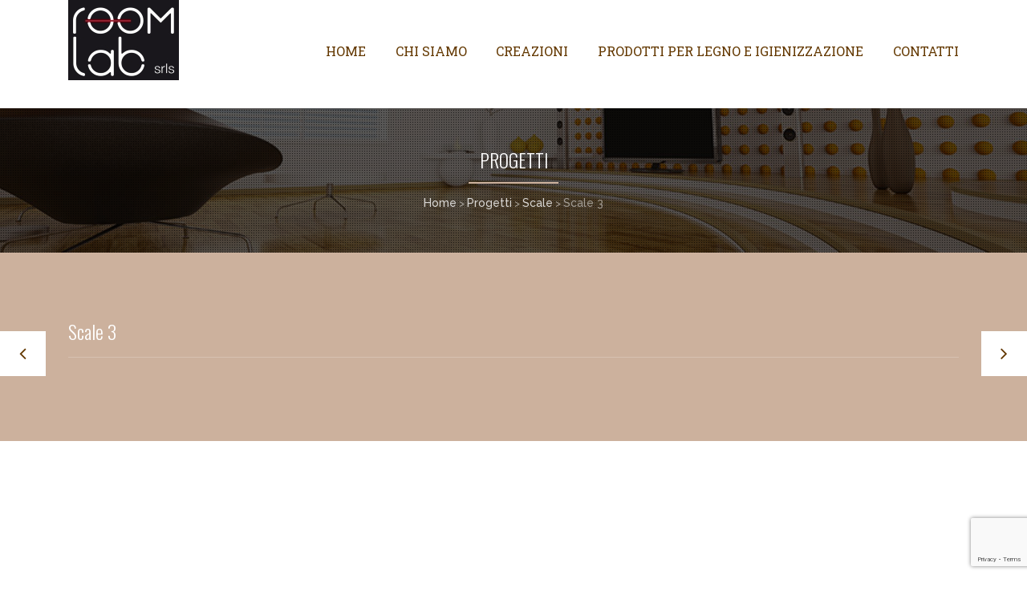

--- FILE ---
content_type: text/html; charset=utf-8
request_url: https://www.google.com/recaptcha/api2/anchor?ar=1&k=6LcD44oUAAAAAEEi4ItGJv_7sag1pn-cwRjf1rdC&co=aHR0cHM6Ly93d3cucm9vbWxhYi5pdDo0NDM.&hl=en&v=PoyoqOPhxBO7pBk68S4YbpHZ&size=invisible&anchor-ms=20000&execute-ms=30000&cb=vyy7ksaoegjs
body_size: 48444
content:
<!DOCTYPE HTML><html dir="ltr" lang="en"><head><meta http-equiv="Content-Type" content="text/html; charset=UTF-8">
<meta http-equiv="X-UA-Compatible" content="IE=edge">
<title>reCAPTCHA</title>
<style type="text/css">
/* cyrillic-ext */
@font-face {
  font-family: 'Roboto';
  font-style: normal;
  font-weight: 400;
  font-stretch: 100%;
  src: url(//fonts.gstatic.com/s/roboto/v48/KFO7CnqEu92Fr1ME7kSn66aGLdTylUAMa3GUBHMdazTgWw.woff2) format('woff2');
  unicode-range: U+0460-052F, U+1C80-1C8A, U+20B4, U+2DE0-2DFF, U+A640-A69F, U+FE2E-FE2F;
}
/* cyrillic */
@font-face {
  font-family: 'Roboto';
  font-style: normal;
  font-weight: 400;
  font-stretch: 100%;
  src: url(//fonts.gstatic.com/s/roboto/v48/KFO7CnqEu92Fr1ME7kSn66aGLdTylUAMa3iUBHMdazTgWw.woff2) format('woff2');
  unicode-range: U+0301, U+0400-045F, U+0490-0491, U+04B0-04B1, U+2116;
}
/* greek-ext */
@font-face {
  font-family: 'Roboto';
  font-style: normal;
  font-weight: 400;
  font-stretch: 100%;
  src: url(//fonts.gstatic.com/s/roboto/v48/KFO7CnqEu92Fr1ME7kSn66aGLdTylUAMa3CUBHMdazTgWw.woff2) format('woff2');
  unicode-range: U+1F00-1FFF;
}
/* greek */
@font-face {
  font-family: 'Roboto';
  font-style: normal;
  font-weight: 400;
  font-stretch: 100%;
  src: url(//fonts.gstatic.com/s/roboto/v48/KFO7CnqEu92Fr1ME7kSn66aGLdTylUAMa3-UBHMdazTgWw.woff2) format('woff2');
  unicode-range: U+0370-0377, U+037A-037F, U+0384-038A, U+038C, U+038E-03A1, U+03A3-03FF;
}
/* math */
@font-face {
  font-family: 'Roboto';
  font-style: normal;
  font-weight: 400;
  font-stretch: 100%;
  src: url(//fonts.gstatic.com/s/roboto/v48/KFO7CnqEu92Fr1ME7kSn66aGLdTylUAMawCUBHMdazTgWw.woff2) format('woff2');
  unicode-range: U+0302-0303, U+0305, U+0307-0308, U+0310, U+0312, U+0315, U+031A, U+0326-0327, U+032C, U+032F-0330, U+0332-0333, U+0338, U+033A, U+0346, U+034D, U+0391-03A1, U+03A3-03A9, U+03B1-03C9, U+03D1, U+03D5-03D6, U+03F0-03F1, U+03F4-03F5, U+2016-2017, U+2034-2038, U+203C, U+2040, U+2043, U+2047, U+2050, U+2057, U+205F, U+2070-2071, U+2074-208E, U+2090-209C, U+20D0-20DC, U+20E1, U+20E5-20EF, U+2100-2112, U+2114-2115, U+2117-2121, U+2123-214F, U+2190, U+2192, U+2194-21AE, U+21B0-21E5, U+21F1-21F2, U+21F4-2211, U+2213-2214, U+2216-22FF, U+2308-230B, U+2310, U+2319, U+231C-2321, U+2336-237A, U+237C, U+2395, U+239B-23B7, U+23D0, U+23DC-23E1, U+2474-2475, U+25AF, U+25B3, U+25B7, U+25BD, U+25C1, U+25CA, U+25CC, U+25FB, U+266D-266F, U+27C0-27FF, U+2900-2AFF, U+2B0E-2B11, U+2B30-2B4C, U+2BFE, U+3030, U+FF5B, U+FF5D, U+1D400-1D7FF, U+1EE00-1EEFF;
}
/* symbols */
@font-face {
  font-family: 'Roboto';
  font-style: normal;
  font-weight: 400;
  font-stretch: 100%;
  src: url(//fonts.gstatic.com/s/roboto/v48/KFO7CnqEu92Fr1ME7kSn66aGLdTylUAMaxKUBHMdazTgWw.woff2) format('woff2');
  unicode-range: U+0001-000C, U+000E-001F, U+007F-009F, U+20DD-20E0, U+20E2-20E4, U+2150-218F, U+2190, U+2192, U+2194-2199, U+21AF, U+21E6-21F0, U+21F3, U+2218-2219, U+2299, U+22C4-22C6, U+2300-243F, U+2440-244A, U+2460-24FF, U+25A0-27BF, U+2800-28FF, U+2921-2922, U+2981, U+29BF, U+29EB, U+2B00-2BFF, U+4DC0-4DFF, U+FFF9-FFFB, U+10140-1018E, U+10190-1019C, U+101A0, U+101D0-101FD, U+102E0-102FB, U+10E60-10E7E, U+1D2C0-1D2D3, U+1D2E0-1D37F, U+1F000-1F0FF, U+1F100-1F1AD, U+1F1E6-1F1FF, U+1F30D-1F30F, U+1F315, U+1F31C, U+1F31E, U+1F320-1F32C, U+1F336, U+1F378, U+1F37D, U+1F382, U+1F393-1F39F, U+1F3A7-1F3A8, U+1F3AC-1F3AF, U+1F3C2, U+1F3C4-1F3C6, U+1F3CA-1F3CE, U+1F3D4-1F3E0, U+1F3ED, U+1F3F1-1F3F3, U+1F3F5-1F3F7, U+1F408, U+1F415, U+1F41F, U+1F426, U+1F43F, U+1F441-1F442, U+1F444, U+1F446-1F449, U+1F44C-1F44E, U+1F453, U+1F46A, U+1F47D, U+1F4A3, U+1F4B0, U+1F4B3, U+1F4B9, U+1F4BB, U+1F4BF, U+1F4C8-1F4CB, U+1F4D6, U+1F4DA, U+1F4DF, U+1F4E3-1F4E6, U+1F4EA-1F4ED, U+1F4F7, U+1F4F9-1F4FB, U+1F4FD-1F4FE, U+1F503, U+1F507-1F50B, U+1F50D, U+1F512-1F513, U+1F53E-1F54A, U+1F54F-1F5FA, U+1F610, U+1F650-1F67F, U+1F687, U+1F68D, U+1F691, U+1F694, U+1F698, U+1F6AD, U+1F6B2, U+1F6B9-1F6BA, U+1F6BC, U+1F6C6-1F6CF, U+1F6D3-1F6D7, U+1F6E0-1F6EA, U+1F6F0-1F6F3, U+1F6F7-1F6FC, U+1F700-1F7FF, U+1F800-1F80B, U+1F810-1F847, U+1F850-1F859, U+1F860-1F887, U+1F890-1F8AD, U+1F8B0-1F8BB, U+1F8C0-1F8C1, U+1F900-1F90B, U+1F93B, U+1F946, U+1F984, U+1F996, U+1F9E9, U+1FA00-1FA6F, U+1FA70-1FA7C, U+1FA80-1FA89, U+1FA8F-1FAC6, U+1FACE-1FADC, U+1FADF-1FAE9, U+1FAF0-1FAF8, U+1FB00-1FBFF;
}
/* vietnamese */
@font-face {
  font-family: 'Roboto';
  font-style: normal;
  font-weight: 400;
  font-stretch: 100%;
  src: url(//fonts.gstatic.com/s/roboto/v48/KFO7CnqEu92Fr1ME7kSn66aGLdTylUAMa3OUBHMdazTgWw.woff2) format('woff2');
  unicode-range: U+0102-0103, U+0110-0111, U+0128-0129, U+0168-0169, U+01A0-01A1, U+01AF-01B0, U+0300-0301, U+0303-0304, U+0308-0309, U+0323, U+0329, U+1EA0-1EF9, U+20AB;
}
/* latin-ext */
@font-face {
  font-family: 'Roboto';
  font-style: normal;
  font-weight: 400;
  font-stretch: 100%;
  src: url(//fonts.gstatic.com/s/roboto/v48/KFO7CnqEu92Fr1ME7kSn66aGLdTylUAMa3KUBHMdazTgWw.woff2) format('woff2');
  unicode-range: U+0100-02BA, U+02BD-02C5, U+02C7-02CC, U+02CE-02D7, U+02DD-02FF, U+0304, U+0308, U+0329, U+1D00-1DBF, U+1E00-1E9F, U+1EF2-1EFF, U+2020, U+20A0-20AB, U+20AD-20C0, U+2113, U+2C60-2C7F, U+A720-A7FF;
}
/* latin */
@font-face {
  font-family: 'Roboto';
  font-style: normal;
  font-weight: 400;
  font-stretch: 100%;
  src: url(//fonts.gstatic.com/s/roboto/v48/KFO7CnqEu92Fr1ME7kSn66aGLdTylUAMa3yUBHMdazQ.woff2) format('woff2');
  unicode-range: U+0000-00FF, U+0131, U+0152-0153, U+02BB-02BC, U+02C6, U+02DA, U+02DC, U+0304, U+0308, U+0329, U+2000-206F, U+20AC, U+2122, U+2191, U+2193, U+2212, U+2215, U+FEFF, U+FFFD;
}
/* cyrillic-ext */
@font-face {
  font-family: 'Roboto';
  font-style: normal;
  font-weight: 500;
  font-stretch: 100%;
  src: url(//fonts.gstatic.com/s/roboto/v48/KFO7CnqEu92Fr1ME7kSn66aGLdTylUAMa3GUBHMdazTgWw.woff2) format('woff2');
  unicode-range: U+0460-052F, U+1C80-1C8A, U+20B4, U+2DE0-2DFF, U+A640-A69F, U+FE2E-FE2F;
}
/* cyrillic */
@font-face {
  font-family: 'Roboto';
  font-style: normal;
  font-weight: 500;
  font-stretch: 100%;
  src: url(//fonts.gstatic.com/s/roboto/v48/KFO7CnqEu92Fr1ME7kSn66aGLdTylUAMa3iUBHMdazTgWw.woff2) format('woff2');
  unicode-range: U+0301, U+0400-045F, U+0490-0491, U+04B0-04B1, U+2116;
}
/* greek-ext */
@font-face {
  font-family: 'Roboto';
  font-style: normal;
  font-weight: 500;
  font-stretch: 100%;
  src: url(//fonts.gstatic.com/s/roboto/v48/KFO7CnqEu92Fr1ME7kSn66aGLdTylUAMa3CUBHMdazTgWw.woff2) format('woff2');
  unicode-range: U+1F00-1FFF;
}
/* greek */
@font-face {
  font-family: 'Roboto';
  font-style: normal;
  font-weight: 500;
  font-stretch: 100%;
  src: url(//fonts.gstatic.com/s/roboto/v48/KFO7CnqEu92Fr1ME7kSn66aGLdTylUAMa3-UBHMdazTgWw.woff2) format('woff2');
  unicode-range: U+0370-0377, U+037A-037F, U+0384-038A, U+038C, U+038E-03A1, U+03A3-03FF;
}
/* math */
@font-face {
  font-family: 'Roboto';
  font-style: normal;
  font-weight: 500;
  font-stretch: 100%;
  src: url(//fonts.gstatic.com/s/roboto/v48/KFO7CnqEu92Fr1ME7kSn66aGLdTylUAMawCUBHMdazTgWw.woff2) format('woff2');
  unicode-range: U+0302-0303, U+0305, U+0307-0308, U+0310, U+0312, U+0315, U+031A, U+0326-0327, U+032C, U+032F-0330, U+0332-0333, U+0338, U+033A, U+0346, U+034D, U+0391-03A1, U+03A3-03A9, U+03B1-03C9, U+03D1, U+03D5-03D6, U+03F0-03F1, U+03F4-03F5, U+2016-2017, U+2034-2038, U+203C, U+2040, U+2043, U+2047, U+2050, U+2057, U+205F, U+2070-2071, U+2074-208E, U+2090-209C, U+20D0-20DC, U+20E1, U+20E5-20EF, U+2100-2112, U+2114-2115, U+2117-2121, U+2123-214F, U+2190, U+2192, U+2194-21AE, U+21B0-21E5, U+21F1-21F2, U+21F4-2211, U+2213-2214, U+2216-22FF, U+2308-230B, U+2310, U+2319, U+231C-2321, U+2336-237A, U+237C, U+2395, U+239B-23B7, U+23D0, U+23DC-23E1, U+2474-2475, U+25AF, U+25B3, U+25B7, U+25BD, U+25C1, U+25CA, U+25CC, U+25FB, U+266D-266F, U+27C0-27FF, U+2900-2AFF, U+2B0E-2B11, U+2B30-2B4C, U+2BFE, U+3030, U+FF5B, U+FF5D, U+1D400-1D7FF, U+1EE00-1EEFF;
}
/* symbols */
@font-face {
  font-family: 'Roboto';
  font-style: normal;
  font-weight: 500;
  font-stretch: 100%;
  src: url(//fonts.gstatic.com/s/roboto/v48/KFO7CnqEu92Fr1ME7kSn66aGLdTylUAMaxKUBHMdazTgWw.woff2) format('woff2');
  unicode-range: U+0001-000C, U+000E-001F, U+007F-009F, U+20DD-20E0, U+20E2-20E4, U+2150-218F, U+2190, U+2192, U+2194-2199, U+21AF, U+21E6-21F0, U+21F3, U+2218-2219, U+2299, U+22C4-22C6, U+2300-243F, U+2440-244A, U+2460-24FF, U+25A0-27BF, U+2800-28FF, U+2921-2922, U+2981, U+29BF, U+29EB, U+2B00-2BFF, U+4DC0-4DFF, U+FFF9-FFFB, U+10140-1018E, U+10190-1019C, U+101A0, U+101D0-101FD, U+102E0-102FB, U+10E60-10E7E, U+1D2C0-1D2D3, U+1D2E0-1D37F, U+1F000-1F0FF, U+1F100-1F1AD, U+1F1E6-1F1FF, U+1F30D-1F30F, U+1F315, U+1F31C, U+1F31E, U+1F320-1F32C, U+1F336, U+1F378, U+1F37D, U+1F382, U+1F393-1F39F, U+1F3A7-1F3A8, U+1F3AC-1F3AF, U+1F3C2, U+1F3C4-1F3C6, U+1F3CA-1F3CE, U+1F3D4-1F3E0, U+1F3ED, U+1F3F1-1F3F3, U+1F3F5-1F3F7, U+1F408, U+1F415, U+1F41F, U+1F426, U+1F43F, U+1F441-1F442, U+1F444, U+1F446-1F449, U+1F44C-1F44E, U+1F453, U+1F46A, U+1F47D, U+1F4A3, U+1F4B0, U+1F4B3, U+1F4B9, U+1F4BB, U+1F4BF, U+1F4C8-1F4CB, U+1F4D6, U+1F4DA, U+1F4DF, U+1F4E3-1F4E6, U+1F4EA-1F4ED, U+1F4F7, U+1F4F9-1F4FB, U+1F4FD-1F4FE, U+1F503, U+1F507-1F50B, U+1F50D, U+1F512-1F513, U+1F53E-1F54A, U+1F54F-1F5FA, U+1F610, U+1F650-1F67F, U+1F687, U+1F68D, U+1F691, U+1F694, U+1F698, U+1F6AD, U+1F6B2, U+1F6B9-1F6BA, U+1F6BC, U+1F6C6-1F6CF, U+1F6D3-1F6D7, U+1F6E0-1F6EA, U+1F6F0-1F6F3, U+1F6F7-1F6FC, U+1F700-1F7FF, U+1F800-1F80B, U+1F810-1F847, U+1F850-1F859, U+1F860-1F887, U+1F890-1F8AD, U+1F8B0-1F8BB, U+1F8C0-1F8C1, U+1F900-1F90B, U+1F93B, U+1F946, U+1F984, U+1F996, U+1F9E9, U+1FA00-1FA6F, U+1FA70-1FA7C, U+1FA80-1FA89, U+1FA8F-1FAC6, U+1FACE-1FADC, U+1FADF-1FAE9, U+1FAF0-1FAF8, U+1FB00-1FBFF;
}
/* vietnamese */
@font-face {
  font-family: 'Roboto';
  font-style: normal;
  font-weight: 500;
  font-stretch: 100%;
  src: url(//fonts.gstatic.com/s/roboto/v48/KFO7CnqEu92Fr1ME7kSn66aGLdTylUAMa3OUBHMdazTgWw.woff2) format('woff2');
  unicode-range: U+0102-0103, U+0110-0111, U+0128-0129, U+0168-0169, U+01A0-01A1, U+01AF-01B0, U+0300-0301, U+0303-0304, U+0308-0309, U+0323, U+0329, U+1EA0-1EF9, U+20AB;
}
/* latin-ext */
@font-face {
  font-family: 'Roboto';
  font-style: normal;
  font-weight: 500;
  font-stretch: 100%;
  src: url(//fonts.gstatic.com/s/roboto/v48/KFO7CnqEu92Fr1ME7kSn66aGLdTylUAMa3KUBHMdazTgWw.woff2) format('woff2');
  unicode-range: U+0100-02BA, U+02BD-02C5, U+02C7-02CC, U+02CE-02D7, U+02DD-02FF, U+0304, U+0308, U+0329, U+1D00-1DBF, U+1E00-1E9F, U+1EF2-1EFF, U+2020, U+20A0-20AB, U+20AD-20C0, U+2113, U+2C60-2C7F, U+A720-A7FF;
}
/* latin */
@font-face {
  font-family: 'Roboto';
  font-style: normal;
  font-weight: 500;
  font-stretch: 100%;
  src: url(//fonts.gstatic.com/s/roboto/v48/KFO7CnqEu92Fr1ME7kSn66aGLdTylUAMa3yUBHMdazQ.woff2) format('woff2');
  unicode-range: U+0000-00FF, U+0131, U+0152-0153, U+02BB-02BC, U+02C6, U+02DA, U+02DC, U+0304, U+0308, U+0329, U+2000-206F, U+20AC, U+2122, U+2191, U+2193, U+2212, U+2215, U+FEFF, U+FFFD;
}
/* cyrillic-ext */
@font-face {
  font-family: 'Roboto';
  font-style: normal;
  font-weight: 900;
  font-stretch: 100%;
  src: url(//fonts.gstatic.com/s/roboto/v48/KFO7CnqEu92Fr1ME7kSn66aGLdTylUAMa3GUBHMdazTgWw.woff2) format('woff2');
  unicode-range: U+0460-052F, U+1C80-1C8A, U+20B4, U+2DE0-2DFF, U+A640-A69F, U+FE2E-FE2F;
}
/* cyrillic */
@font-face {
  font-family: 'Roboto';
  font-style: normal;
  font-weight: 900;
  font-stretch: 100%;
  src: url(//fonts.gstatic.com/s/roboto/v48/KFO7CnqEu92Fr1ME7kSn66aGLdTylUAMa3iUBHMdazTgWw.woff2) format('woff2');
  unicode-range: U+0301, U+0400-045F, U+0490-0491, U+04B0-04B1, U+2116;
}
/* greek-ext */
@font-face {
  font-family: 'Roboto';
  font-style: normal;
  font-weight: 900;
  font-stretch: 100%;
  src: url(//fonts.gstatic.com/s/roboto/v48/KFO7CnqEu92Fr1ME7kSn66aGLdTylUAMa3CUBHMdazTgWw.woff2) format('woff2');
  unicode-range: U+1F00-1FFF;
}
/* greek */
@font-face {
  font-family: 'Roboto';
  font-style: normal;
  font-weight: 900;
  font-stretch: 100%;
  src: url(//fonts.gstatic.com/s/roboto/v48/KFO7CnqEu92Fr1ME7kSn66aGLdTylUAMa3-UBHMdazTgWw.woff2) format('woff2');
  unicode-range: U+0370-0377, U+037A-037F, U+0384-038A, U+038C, U+038E-03A1, U+03A3-03FF;
}
/* math */
@font-face {
  font-family: 'Roboto';
  font-style: normal;
  font-weight: 900;
  font-stretch: 100%;
  src: url(//fonts.gstatic.com/s/roboto/v48/KFO7CnqEu92Fr1ME7kSn66aGLdTylUAMawCUBHMdazTgWw.woff2) format('woff2');
  unicode-range: U+0302-0303, U+0305, U+0307-0308, U+0310, U+0312, U+0315, U+031A, U+0326-0327, U+032C, U+032F-0330, U+0332-0333, U+0338, U+033A, U+0346, U+034D, U+0391-03A1, U+03A3-03A9, U+03B1-03C9, U+03D1, U+03D5-03D6, U+03F0-03F1, U+03F4-03F5, U+2016-2017, U+2034-2038, U+203C, U+2040, U+2043, U+2047, U+2050, U+2057, U+205F, U+2070-2071, U+2074-208E, U+2090-209C, U+20D0-20DC, U+20E1, U+20E5-20EF, U+2100-2112, U+2114-2115, U+2117-2121, U+2123-214F, U+2190, U+2192, U+2194-21AE, U+21B0-21E5, U+21F1-21F2, U+21F4-2211, U+2213-2214, U+2216-22FF, U+2308-230B, U+2310, U+2319, U+231C-2321, U+2336-237A, U+237C, U+2395, U+239B-23B7, U+23D0, U+23DC-23E1, U+2474-2475, U+25AF, U+25B3, U+25B7, U+25BD, U+25C1, U+25CA, U+25CC, U+25FB, U+266D-266F, U+27C0-27FF, U+2900-2AFF, U+2B0E-2B11, U+2B30-2B4C, U+2BFE, U+3030, U+FF5B, U+FF5D, U+1D400-1D7FF, U+1EE00-1EEFF;
}
/* symbols */
@font-face {
  font-family: 'Roboto';
  font-style: normal;
  font-weight: 900;
  font-stretch: 100%;
  src: url(//fonts.gstatic.com/s/roboto/v48/KFO7CnqEu92Fr1ME7kSn66aGLdTylUAMaxKUBHMdazTgWw.woff2) format('woff2');
  unicode-range: U+0001-000C, U+000E-001F, U+007F-009F, U+20DD-20E0, U+20E2-20E4, U+2150-218F, U+2190, U+2192, U+2194-2199, U+21AF, U+21E6-21F0, U+21F3, U+2218-2219, U+2299, U+22C4-22C6, U+2300-243F, U+2440-244A, U+2460-24FF, U+25A0-27BF, U+2800-28FF, U+2921-2922, U+2981, U+29BF, U+29EB, U+2B00-2BFF, U+4DC0-4DFF, U+FFF9-FFFB, U+10140-1018E, U+10190-1019C, U+101A0, U+101D0-101FD, U+102E0-102FB, U+10E60-10E7E, U+1D2C0-1D2D3, U+1D2E0-1D37F, U+1F000-1F0FF, U+1F100-1F1AD, U+1F1E6-1F1FF, U+1F30D-1F30F, U+1F315, U+1F31C, U+1F31E, U+1F320-1F32C, U+1F336, U+1F378, U+1F37D, U+1F382, U+1F393-1F39F, U+1F3A7-1F3A8, U+1F3AC-1F3AF, U+1F3C2, U+1F3C4-1F3C6, U+1F3CA-1F3CE, U+1F3D4-1F3E0, U+1F3ED, U+1F3F1-1F3F3, U+1F3F5-1F3F7, U+1F408, U+1F415, U+1F41F, U+1F426, U+1F43F, U+1F441-1F442, U+1F444, U+1F446-1F449, U+1F44C-1F44E, U+1F453, U+1F46A, U+1F47D, U+1F4A3, U+1F4B0, U+1F4B3, U+1F4B9, U+1F4BB, U+1F4BF, U+1F4C8-1F4CB, U+1F4D6, U+1F4DA, U+1F4DF, U+1F4E3-1F4E6, U+1F4EA-1F4ED, U+1F4F7, U+1F4F9-1F4FB, U+1F4FD-1F4FE, U+1F503, U+1F507-1F50B, U+1F50D, U+1F512-1F513, U+1F53E-1F54A, U+1F54F-1F5FA, U+1F610, U+1F650-1F67F, U+1F687, U+1F68D, U+1F691, U+1F694, U+1F698, U+1F6AD, U+1F6B2, U+1F6B9-1F6BA, U+1F6BC, U+1F6C6-1F6CF, U+1F6D3-1F6D7, U+1F6E0-1F6EA, U+1F6F0-1F6F3, U+1F6F7-1F6FC, U+1F700-1F7FF, U+1F800-1F80B, U+1F810-1F847, U+1F850-1F859, U+1F860-1F887, U+1F890-1F8AD, U+1F8B0-1F8BB, U+1F8C0-1F8C1, U+1F900-1F90B, U+1F93B, U+1F946, U+1F984, U+1F996, U+1F9E9, U+1FA00-1FA6F, U+1FA70-1FA7C, U+1FA80-1FA89, U+1FA8F-1FAC6, U+1FACE-1FADC, U+1FADF-1FAE9, U+1FAF0-1FAF8, U+1FB00-1FBFF;
}
/* vietnamese */
@font-face {
  font-family: 'Roboto';
  font-style: normal;
  font-weight: 900;
  font-stretch: 100%;
  src: url(//fonts.gstatic.com/s/roboto/v48/KFO7CnqEu92Fr1ME7kSn66aGLdTylUAMa3OUBHMdazTgWw.woff2) format('woff2');
  unicode-range: U+0102-0103, U+0110-0111, U+0128-0129, U+0168-0169, U+01A0-01A1, U+01AF-01B0, U+0300-0301, U+0303-0304, U+0308-0309, U+0323, U+0329, U+1EA0-1EF9, U+20AB;
}
/* latin-ext */
@font-face {
  font-family: 'Roboto';
  font-style: normal;
  font-weight: 900;
  font-stretch: 100%;
  src: url(//fonts.gstatic.com/s/roboto/v48/KFO7CnqEu92Fr1ME7kSn66aGLdTylUAMa3KUBHMdazTgWw.woff2) format('woff2');
  unicode-range: U+0100-02BA, U+02BD-02C5, U+02C7-02CC, U+02CE-02D7, U+02DD-02FF, U+0304, U+0308, U+0329, U+1D00-1DBF, U+1E00-1E9F, U+1EF2-1EFF, U+2020, U+20A0-20AB, U+20AD-20C0, U+2113, U+2C60-2C7F, U+A720-A7FF;
}
/* latin */
@font-face {
  font-family: 'Roboto';
  font-style: normal;
  font-weight: 900;
  font-stretch: 100%;
  src: url(//fonts.gstatic.com/s/roboto/v48/KFO7CnqEu92Fr1ME7kSn66aGLdTylUAMa3yUBHMdazQ.woff2) format('woff2');
  unicode-range: U+0000-00FF, U+0131, U+0152-0153, U+02BB-02BC, U+02C6, U+02DA, U+02DC, U+0304, U+0308, U+0329, U+2000-206F, U+20AC, U+2122, U+2191, U+2193, U+2212, U+2215, U+FEFF, U+FFFD;
}

</style>
<link rel="stylesheet" type="text/css" href="https://www.gstatic.com/recaptcha/releases/PoyoqOPhxBO7pBk68S4YbpHZ/styles__ltr.css">
<script nonce="Kj5hhOJqR7NXNauvDmayPw" type="text/javascript">window['__recaptcha_api'] = 'https://www.google.com/recaptcha/api2/';</script>
<script type="text/javascript" src="https://www.gstatic.com/recaptcha/releases/PoyoqOPhxBO7pBk68S4YbpHZ/recaptcha__en.js" nonce="Kj5hhOJqR7NXNauvDmayPw">
      
    </script></head>
<body><div id="rc-anchor-alert" class="rc-anchor-alert"></div>
<input type="hidden" id="recaptcha-token" value="[base64]">
<script type="text/javascript" nonce="Kj5hhOJqR7NXNauvDmayPw">
      recaptcha.anchor.Main.init("[\x22ainput\x22,[\x22bgdata\x22,\x22\x22,\[base64]/[base64]/[base64]/[base64]/[base64]/[base64]/KGcoTywyNTMsTy5PKSxVRyhPLEMpKTpnKE8sMjUzLEMpLE8pKSxsKSksTykpfSxieT1mdW5jdGlvbihDLE8sdSxsKXtmb3IobD0odT1SKEMpLDApO08+MDtPLS0pbD1sPDw4fFooQyk7ZyhDLHUsbCl9LFVHPWZ1bmN0aW9uKEMsTyl7Qy5pLmxlbmd0aD4xMDQ/[base64]/[base64]/[base64]/[base64]/[base64]/[base64]/[base64]\\u003d\x22,\[base64]\\u003d\\u003d\x22,\x22wrMXMMOyI8OYw5nDrD3CgMOEwqHCpHbDpD0uRcO4ScKoY8Khw5gDwpXDoicDLMO2w4nCm0c+G8OxwrDDu8OQF8Knw53DlsOmw6dpan58wooHMMKNw5rDsi4gwqvDnnPCowLDtsKXw5MPZ8K8wp9SJjR/w53DpHxaTWUhXcKXUcOmdBTChnvCkmsrIBsUw7jCt3gJI8KoD8O1ZC/Dn05TDMKHw7MsbcOlwqVyZcKxwrTCg1MNQl9iHDsNIMKSw7TDrsKfRsKsw5luw5HCvDTCqihNw5/CsWrCjsKWwos3wrHDmkXCnFJvwoMuw7TDvCcXwoQrw4LCl0vCvRFFMW5rYzh5wqrCjcOLIMKhbCABQMOTwp/CmsOCw73CrsOTwqoFPSnDvAUZw5A1bcOfwpHDpXbDncK3w60Ow5HCgcKRQgHCtcKNw7/DuWkCAnXChMObwoZnCFNSdMOcw7TCusOTGEAZwq/Cv8OUw5zCqMKlwqMxGMO7bcOww4Mcw5DDpnx/QCRxFcOCbmHCv8OdZGB8w5zCksKZw55cJQHCohfCq8OlKsOXaRnCnxtQw5ggHX/DkMOafcKDA0x2dsKDHEx5wrI8w5HCpsOFQy/Cp2pJw6jDrMOTwrM7wrfDrsOWwprDi1vDsRtjwrTCr8ODwrgHCV1Pw6Fgw7otw6PCtlZxaVHCrgbDiThVHBw/E8OeW2k0wpV0fyBtXS/[base64]/[base64]/Di2Qgw4pLHSIrUB54wrFhw5vCvwLDsxzCt0t3w40MwpA3w4lFX8KoCHjCkW3DvcKJwr12PEhwwovCgBkLcMOAS8KOfcOdL0YBAMKRJR19woYnwpVTW8KgwrHCpMKdRMOOw7LDsUZHHF/Cs13DksKDMWrDjMOUZDtJIMKzwosJAmrDs3fCnAjDr8KvAkHCnsOSw7YHUjATInPDlyfDjsOcID1tw4YMHhXDiMKVw7N3w6kXRMKDw7sowrHDh8OAw5gKLXRQbTjDoMK7OxnCgsKHw7TCpMKTw54WeMOyW2xwWzfDq8OxwpFfPU3CjsKiw5Z4eVlYwq0bPH/DlBzCgVgZw6HDjk7CrcKYLsKSw5Ruw706bggzXQdSw4PDizkQw4jCuQTCvwVHazjCnsOmX2/CvMORasOFwpUmwoHCsUdGw5oxw7NQw6XChcOxTU3CscK/w6/[base64]/Dv3LDqDIRKjE3fxTDnsKwwpJRw7rDuirDn8Kfwpkww7bCicKbf8KAccOcBDvCijAUw6fCtcKjwpTDhcO1FMOwKD4+w7N9GGHDmMOuw6xqwobDnyrDp3XCkMKKSMOBw7dcwo8SdhPDtVnClVRsWwDDr2TDhsKfRDzCiARtw4rCjsOOw7vCiFZkw6B/P0/CnXYHw5HDkMO5O8O8ZAURA0fCnAfChMOmwoPDrcKwwpfCvsOzwrdgw43CnsOgW1oSwqtPw7vCk3TDhsKmw6J5QcKvw4E8DsKow49Fw7QXAnDDv8KRBMOpCsOtwofDr8KJwog0cCITw5bDoUx/YELDmMOBGxlHwoTDocKVwogjZ8OAHkFrMMKyDsOYwqfCpsKMLMKhwqnDksKYbsKlF8OqbA1Pw4YFSwYze8OKGVx5WBLClcKSw542W0FZG8KIw6zCryclLDZlK8Kfw7fCuMOFwoXDsMKFDsORw6/DicK5R1DCvsOzw5zCgsKQwrZYVcOWwrrCq0vDmRHCscO2w53Dr1nDh3wWB24pw4MxB8OXDMKfw61dw4I1wp/[base64]/DjMOowrECKSLCgsOzAsOgYwvCqVHCtcOIbHA2J8KnLcKaJxk2OMO/H8OVT8KmIsOyMyQhB30XTMO0OyYSOT7CuUk2w55WCFpZHMOyHmvCrXcAw6ZLw7ICK2x5wp3CrsKIUDN9wql/[base64]/DkgQUH0gVSnklw5Jaw5PCnVbCmcKtVDIjOyHDkcKRw746w5J4ZCzCncOZwpDDtsOzw7XDmQrDocOcw6wkwpjDi8Kpw65uCCTDgsK5c8KnOMOnbcKECsKSX8Ked0FxZxjCkmnDg8OzQXzCo8O6w4bCoMO0wqfCoDPCv3kSw6vCmQAaAWvCpWQ6w6/DunnDiS5ZTQTDsFpzMcKgwrgbfQ3DvsOcCsOwwrTCt8KKwonCkcO+wqYcwqdbwrbCtiR3JEUuKsKswpZSw7ZgwqojwrfCssObFMKCBMOAT1oyXmstwoBbLMKONcOHS8ORwoErw5kMw4rCshBTSsOVw5LDvcONwowvwp7CoXrDqMOfe8K8DAAHc3/Dq8Orw5rDrsOYw5vCrT3DvFg5wpkUe8KGwrfDghrCm8KNTMKhUGHCkMO+LRhgw6XCqcO2HnvCmQ0mwrLDklkBMntgAWFmwrxGXjNGw4fCrwlAc0LDgVHDscOfwqRwwqrDncOTBMOUwrUhwr/CiTdFwonDjGfClAtdw6k2w4BnTcKNRMO3CsK/wrtlw4zCpn5mwprCthwcw4chwo5wHsO0wp8ZHMKaP8O0w4FDKsKoHGvCqAzCrcKEw5EZNMO8wp7DjU/DucKce8OfOMKcwoYABiZ1wps9wr7CocOEwq9Awq5SFnUOCy7Cq8KzQsKnw6DDs8KXw6VXwoIrKcOOAn7CvcKnwp3Ct8OrwoYgHsKcchzClsKjwrnDpm1+PcKVKynDonPCtMOyIEBgw6dFV8Obw47Cn3FbHGsvwrHCnBTDt8Knw7rCuR/CtcKZKA3DhlEaw5diw57Cu07DiMOdwqLCoMKwdEArI8OgUDcew6bDu8OERwt0w6RTwq7DvsOcQwFoA8OiwotcPcK/LXonw6DCl8KYwpZhS8K+e8KDwpMfw4svWMOfw743w5jCuMO8QEnCqsO9w59qwpQ/w5bCj8K4NnMbBcO1KcKsHXnDizTDi8KcwoAfwpIhwrLCkEkCRCTCr8KwwoLDgMOmw4XCiiQvKlkBw5Ayw6vCvFkvHnPCtn/DgMOdw4rDljLCtcOAMkjClMKNRD3DicOUw5UlesOfw7rClEHCosOddsKdJ8OnwoPDixTCisKUEMO7w4rDujFJw4BLesO3woXDv2N8wpQww77DmRvDrSMSwp3Ch2jDmFwpH8K1JD/CjFlbIcKrP3FhBsKIUsKwbAzDiyfDt8OBYWxgw7N8wpVAGMKaw4fDusKfbl3CuMORwq4kw4o2wpxaUBTCp8OXwqwdwqXDgzvCuiHCncOyJMK6bQB5UxBrw67CuTwQw4PDv8KKwoXCtCJlEhTDoMOTLcOVwr5EWzkfFsOhacOGDAY8VHbCo8KkbVZgw5FOwq0/RsKWw7zDm8K8NcKywplRbcKAwqrDvkbDkjA8Zk5bdMOQw60UwoF/OFxNw6bDg3/[base64]/CqwrCrnvCtMKjPsKcwpcScsOdwoXCkWbDhRZdw73DuMKiJXsDwoHDsXV8SMK6VnXDgcO3HcOrwoYJwqknwoQbw4vDohfCq8KAw4YQw77Cj8KSw4l0Xz/ChXvCusODwoETw6/CtmfCgMOCw5TCuCEEWMK4wooow5REwq1yc3LCpm1TTmbCkcOjw7XDu39owq1fw6QQwqjClsOBWMKvInPDpMO8w5/Dq8ORAMKTYTXDhTNmW8KpL1RVw4LDk3DDhcOywrhbJT0tw6ENw47CtMOQwr3DicKqw7AuAsOBw5NmwqPDqsOYPsKNwoMtSFzCohLCksOlw7/[base64]/[base64]/DncO/w6jCgsOcwoYUw7PDvSdOwoDCg8ODFsO/w5oSwpjCnADDgMOTfANNAsKXwrVOTks9w40bIUwBTcOoXMOWwofDvcOWCxAkJjczeMKtw4NEwrVZNzXCmR0rw4TCqGUmw7wFw4DCuUIWW2XCnsO4w6xKMsOQwr7Du2vDgMK9wr3Cv8O1aMO9wrLCn1ohw6F3RMK+wrnCmMORFyIZw6/[base64]/[base64]/[base64]/[base64]/Co0B4w6IxH8KzFlTDn2jDnw/Dq8KiCMORwpsKfsOpFcO3CMO+A8KiG0nCjzh+WMK7fsK1CRQOwq3CtMOtwoUBXsO8YEbCp8Okw6/DsQEResO5w7dMwoYxwrHCnVtaTcKvwodWJsOowoUCSmdiw4rDg8KiP8ONwoPDtcK4NMKUXi7DvMODwolUwp7CocKvwqzDt8OmYMKSKy0Hw7Ava8K1ZsKOTQQjwrYoLSHDlVAeC1V4wobCj8KIw6d0wpLDisKgXBLChjHDvsKTF8Orw5/Ci23CjcOADcOMBcONYnxiw4AiRMKIUcOCMcKowqjCuC7Du8KEw481IsONAmPDugZ/woQURMOLIChLRsO+woZkUHLCiWvDm33CjhPCpXFHwqQgwp3DgjvCqHUKwolYw4TCrAjDhcO/CUfCgm/[base64]/CgA4OwrzCp8K6WMKDw5VJwqTDnD42w4PCrsOhcsOCHcKywpzCjMKCPcOCwopHw7rDi8OVa3I2wqXCm3t0w4oDKERMw6vDhHDCtxnDkMOddF7CgcO9Vkt1WzUqwokiJgQaeMOfXk5/NFMmBzV7N8O9CsOwCsKBMMKpwpxvNcOKBcOPUEHDg8O9LwjCvxPDocOWa8OHTH1aYcKNQi7CpsOvSsO1woF1SsKnSFbCsmYrVMODwpXDuE7ChsKHNgwsPTvCvz1fw78XXsKkw4jDuWp+wrRHwqfCix/CtE3ClGXDqcKaw599OcKrPcK+w6F+wprDjB/Ds8Khw4jDtcOELcKYXcOFHW43wqPChzTCgBPDrXFEw5kdw4TCj8OJw69wOsK7f8Olw4zDjsKpJcKvwpvCpHXCh1rCvRnCp1Rvw7VFY8OMw505Sk0ywrXCtXp9AWPDiT7CjsKySnkrwojDsz7DmW8/wp5wwqHCqMO2wp1ORMK/JMK/XsOQw6gxwqHCoh4SL8KnGsKjw7XCtcKowpfDhMOufsKzw6/ChMOHw5XCpMKbw78ewoVQVTgqF8Kuw5rCgcORDVZWMAAAwoYNIzXCrcO3GMOfw4LCqsOCw4vDn8OYMsOnAC7Du8KjPsOjXyPCrsK0wqlmworDtsOHwrXDsRjDj2LDiMK4RjvDrA3DonlAwqXCg8ODw5kvw6DCsMKKCMK/wq3Di8K3wr9tfMKcw43DmCrDuUjDtxfDqRzDpsOPSMKawoTDicO8wqLDg8O8w4zDq2zCvsKUBMOMVjLCg8Osa8Kow5QbHWsQB8Oyd8O0dVUmdlrDisOCwo3CocORwrEvw51eFyvDhSTDk0DDrcO4wp3DnFIMwqNQSh0Xw7PDrhfDkn57D0zDv0ZPw6/DhljCpsKgwqPCsT7CgsOjw7RGwpIrwrd2wofDk8OIw4/Chz1qMDJ2TUcBwprDhsOIw7DCi8Knw73DhkHCtjUOYgVRAsKSJ1zDmi8Tw53CusKHJcOKwr9fGsOTwq7Cv8KMwpEYw5LDpMKzw7zDvcKjSMKlSR7CusK6w6XCkwbDpxjDlMK7woHDmDx0wqICw55/wpLDs8OjczhMZQHDicK4aDfCgMKhwoXDnXovwqbDjk/[base64]/DhcKbw4FJAMORDsKZJlrCgS3DqmBtIQvCoMOrwoMNbVBbw7jDjFs2ew7Ctn4zFcKZc3lbw5PCiQDCp3E+w7lrwqt7QBHDuMKaW04XKmJaw5HDph5Uwo7Dl8K/[base64]/Cnw8KB3koNMOFE8KjwrjCuAN6bAXChsOIHcOwfRpgDSNRw73CjGwjKHZCw67DpcOFw75vworComM0WVotwrfDh3Y9wrvDusKTw7Asw6pzc1TCnsKVRsOQw5l/FsKgw5QPTCjDpcOVT8O4R8O2ZDbCk3fDniHDimTDvsKOVMK6fMO1BgLDoybDmRrCkcODwpbCrsKWwqAeSMOow7tHMCHDn1bCmH3Ch1XDqi5qc0fCkcOfw4/DpsONwoTCmGFEcXLCgH9EUMK5w6PCksKAwp3CrinDoAwLVntVMHNbTAnDuU7Ck8Kcw4bChsK9O8ObwoXDpcKfXU7DimDDq3vDiMOKDsOCwoTDgsKWw7bDvsKZKT9Owrh0wrbDgltbwrLCu8OZw6sWw6ZAw5nCicOeSWPDgQ/Dp8O7wr51w5xSPMOcw77CkVHCrsOqw4DDhcKnYQbDkMKJw6XDrjnDtcKAfm/Dk0A/wonCtMOUwrY5HsKkw4PCjXllw4x6w7jCqsOOasOeeyPCjMOeY2HDs3wMw5jCrwc1wqtmw5owf27DnHF/w4xVwqJrwot6woJrwoN9L0bCjUrCksOZw4bCqMOcwpwqw5sLwogewpvDv8OlGCgfw4FkwoAZwobCswTDqsOFI8KCIXbDjWtjU8OzVlx4CsKtwqLDkAfCjCwqw552wrXDr8KrwpckYsKgw6how5NwLEsCw6o0EXAhwqvDsynDlsKZD8O/H8KiJGUPAixzwpDDjcOlwqpUAMO8wrwZwoQfw7fCgcKEDW1kc3vCicO9w7fCt27DksOLQMKPAMOkXzzCoMOtPMOWGsKCXBfDiw8ufF/CoMOnOsKjw7bDhcKdLsOSw4IDw5xBwqLDowlval/DqXDCsmZLDsOjLcKOU8OYHcKbBsKbwp87w67Dri7Cr8OwQcOvwqDDrlbCpcO8wo8WVgxTw5wpwpvDhAXCjEHChSMJTcKQLMO4w7R2OsKNw4Z5c3TDs014wpfDr3TDoz5DFw/DisOnTcOaecO1woYvwoQ6O8ODHV4HwqLCucOYwrDCtMKgMzU8DMK/M8K3w77DmcKTeMKTH8OTwpoZK8OGVMO/ZsONMMOySMOOwqzCkD41wrdzQ8OteV04YMKcwp7Drl7Chj5gw7jCiVjCt8KVw6HDpnfCnsOxwoTDicKWaMOCFTbCqMObD8KsHT5vQSlaKh/Cu05ow5bCmn3DhUfCn8OTCcOFNWgMJyTDu8OVw4otL37ChMOhw6nDscO4w7clasOowq5ue8KxB8KBc8Ocw5vDn8OtBk/CtjhyE28awpcnMcOMWgV6asOYwpnCqMOTwrxYFcOTw5zCliwpwobDsMKlw6fDpMKhwo51w6PDiVvDrRTCoMKHworCocO6wrXCq8ONw4rCu8KVXFgjN8Kjw7NEwoIKSEXCjFHDu8K0wo/[base64]/CusKNwrLDhMK6bcODJMOTw54Iw4EtTVprwpbDisODwpbCqgzDhsO9w557w4LDvkLCqTRVI8OgwoXDmCFRB3HCtgw5EsKpGsO5DMKgFErCpRl7wofCmMORMWDCmnMUXsOtK8KYwrkteXPDpC4Uwq7CghZjwp7DlTICUMK/QsOxHnvClMObwqbDq3/DmnIzJcOLw53DmcKvDjbCjsKIDMOew68rI1/Dk2wdw47Dr0Mnw4JywotlwqDCssKbw7nCswklwonDtiQsQcKVPS0HVsOgG2VPwocCw4YmK3HDvFzChcOiw7lnw6/DjsO9w7taw4ddw5l0wp/[base64]/[base64]/[base64]/[base64]/CrsONwqfDqsKpA8KhRXhdw7rDoB88EcKNwo9QwrNdw6dlGjsUfMOrw5VsOhZCw5p+w4/DhlIKcsOuSyIJOyzCqF3Dphhewrl4w7jDmsOHCcK9dyZzT8OgGsOCwrYQwrJ9LyvDhD8iGsKeVEPClD7DvsK0woYeZMKIYsKXwqhzwotDw4jDoA5Yw5IHwpl3SsO/Olspw4TDi8K1IhrDrcOew45qwphhwp0TX17DiyPDvy7ClAMKHVhLZMKnd8Kaw6YIcCjDrMKvwrPDs8K8AQnDhjPCkcKzCsKVFlPCpcKcw4wWwrsXwqvDg2wKwpLCjzXCn8KvwrFxEiEmw4cqw6HCkMOHdCXCiG7CnsOpR8O6fVNiwqfDgjfCrzwha8Knw6tUQcKnJ3R/w54aIcK4YsOoQsO8Dmocwqgqw6/Dk8OUwqXDj8OOwoxfwpnDjcKxRsO5S8OiB0LDoUDDoGLCtHYPwq3Dk8KOwpIjwqbCicOZDMKKw7Utw7bCgMKnw6PDlcOawprDuAvCrAHDt0JpHMK0N8OcdytRwqpRwohCwr7DpsOYW0fDsFBAOcKBBQnDuB4ODMKcwoTCgMOsw4DCk8OdFEjDpsK8w6wdw4/Di27DuT8uwrvCiHAnwpnDk8OMcsKowrnDp8K3NDJ6wrHChV0ON8KawrlUQcOiw7lFXldbEsORT8KcdnfDtitswpxNw6/DksKMwqE/[base64]/DgMO8w4Qtw7rDiTnCrcKYwpbCliHDigBgw74uBybDtGR0wrTDsW/Cp0zDq8O/[base64]/YcO9wpVxAMO0cUtxTzTDgMOlWcOTw6TClsOqRCzDkhnDtyrCsh5KHMOIM8O9w4/[base64]/Cl3TCrMOrw6HCncKkw6BmaMKffsK1wo/CryjCqMKdw7InNgNTdVjCqMO+R3p2dcOYAWnCj8Ofwo/DtR4ow7bDgFrCjU7CmxsVGMKPwqzCkkl3wo3CrgFDwpnCjEDClMKPAGk1wpnChMKPw5PDmn3CtsORHMKUWzEVCiEaFsOEwovClxp8QDvDtsO2wrbCt8K7QcKHw6MDdSPCj8KBUhUaw6/Dr8ORwpUow7AHw6nDm8OhCmUDb8OIG8Ojwo3DpsOWQsOMw5QoNcKewqLDoCpVWcOKdMKtLcOgNMKHATXDs8KXSlNvaT1vwqEWIxxaLcKLwo1acFlrw6ktw4/ClinDqUlowqVlTDfCqsKDwo45CcOpwrYNwqjCqH3CoDdiAXnCksK4N8OGHS7DkHfDsTMEw5rCtWl2C8Kwwpc/Uh/DvsOQwqDDisOow4zCjsOoWcO8TcKmFcOBQsOTwqp2RcKAViwswp/[base64]/Dg1HDuGvCrcOlEMKAPlAxwoZlHjZ3KcKww5EzG8OaworCu8OIMHkBBsK1wpXCg1x6wqTCkB3Cin0Pw4RSPCYbw4LDs0hhcG3CljMpw4/[base64]/DpFbDvgJIYyTCvsOWw5JEUsKrBDBJw79qf8OGwoFTw5XCoAMcesKzwrdCXMO/woY/XG9bwp4Pw4Y8wprDisKqw63DhGg6w6wmw4zCgiFtS8KRwqgpXsK5HhDCo3TDjFUMdMKtaFDCviRIM8K2DMKDw67CtzDDo3gawrNXw4pzw71GwoLDlMK0w6DChsKPJj/[base64]/WnIVBxtswqZPwo3Co1U7QcK/w5bDvDRNAFzDm2hzVsKOKcO1Xj7DhsO+wphPDsKTLnJFw68Vw7nDpcO4MyXDuWnDi8KhC0Y1wqPCvMKBw5vDjMOowoXCrCI6wp/[base64]/wqvCnzojwqNhdCnCucK2w6PCiMKMOMOgPnXDhcOeeSPDlHzDusKTw4A9JcKOw6XDvwnCqsKJcVpGHMOOMMOswqXDqsKNwoM6wozDpHAqw4rDj8Kfw5JBBcOQQMK9d2fCmsOTCsKxwoAKKmR9QsKPw7lrwr99DcKXIMKgw43CrADCusKhI8KhdG/DjcK7esO6GMKQw5F2wrfCt8OYRTQ3bsO8RTQvw6lYw6R7WC4DScOabxVofsKjZTnDt3DClsO0w4dXw7zCgMKdw6TCnsKkdFoswqlKR8KfHXnDusKKwrZuUS5KwqPChBvDgCkuL8Oswr97w6dKSsKpTsKjwoDDkRZqUi9LDl/DlU/Du0XCpcOnwq3Du8K4I8KgOWNCwqXDrAQwRcK0w6jCoxEiI23Doz16woQtAMOqLm/DhMOUA8KHY2R5MlBDP8K3VCnCoMKrw4sxTicbwpnCpEtCwrfDqcOXEgYacBRhw4xwwpvDhsKYw6HCsiDDjcOTBsK7wp3CtTPDs3HCsV4cMcKodWjDv8OtX8OJwpsIwp/Cp2bDiMKjwrs+wqdqw7/Cjj9fYcKeQWoswrQNw6pBw77DqwUIRcOAw7lrwrHDscOBw7fCrzw7CX3DrcKUwqECwrLCkj9EBcOlJMKiw4gBw5gtSTHDisOHwoLDoDh7w7/CnX83w6vDhWgowr/Dj3ZZwoBFJzzCrl3DuMKRwpDChMKrwrRRwofClMK6X0XDl8KiWMKdwppRwp8hwprCkTFMwpwYwozDvwQVw7LCr8KowqcYXw7DplY3w6TCtFfDnUrCusOvDsK8Q8O8wrHCuMKKwpLCscKXIsKPwqfDmsKyw6tMw4daZhsdTWhpX8OKWi/DgMKicsO4w7R0CQZLwo1SKMKlF8KKRMOtw5oxwpxMGMOowro/PcKZwoM/w5BwG8KyWcO/[base64]/CkXwdw7t5HcO3JsKYwoTDrnVZc8OKw5jCvh1Rw53Cr8OGwrJqw63CqcKMERHCtsO7QSwyw7/[base64]/DuDdxwqIgwojCqMO8aW3DtgvCrMO3BzXCn8KXwqBDL8OGwo0FwpxYQxsJbcK8EzzCosOPw6p6w4fChsK7wo8qAjfCgGHCgxkrw5lnwq4eBzkIw5EUWyDDgisuw4PDgcOXeE5NwoJGw5gxwoTDnjXCqh/CicOsw53DmMK8Ky1ITcKUwrLDowbCqzI+BcOvG8OJw71SHcO5wr/CtsK8wrTDlsOCDxF8URnCj3vCgcOKw6fCoQ8Ow6TClsKEXH7CrsKxBsKrYMOcw7jDny/CkHp6bmzCgFE2wqnDhyJBc8KEB8KGSSXDh0XCpDhJYMOyQ8O6w5fCoE4Vw7bCicOhw7lRLjjDl0NBRzTCiBQ5wr/Dk3jCgzvDrBRMwqEyw7LDo1JqLRQMXcOzYWYpccOow4ECwrg+w5ESwp0aaAfDgxxUHMOnc8OLw4nDqcOXw47CnxI8c8OSw7A3WsO/UFwncgc6wps8woRkwq3DusO3IsOEw7vDk8OjTDMtIFnDhMOSw48Kw4lDw6DDkn3DmMKnwrNWwoPDpQ/[base64]/bG/CtsOoFVjDqcOnwqAwLsOxw6nCv0EwAMKwCFHCrQvChMKWSRJXw7RhWk7DjQMAwpXCjlvCpmZRw7ZJw5rDliMTVMOscMK3wqsNw5sOwqd2w4bDjsKswrjDgyfDo8OgHRLDr8KdPcKPRHXCszkPwp0vMcKgw5/Dg8Omw6Fcw55PwpROHhLDjmrDuVRJw77CnsOEQcKye0A4wrF9wrvCtMKQwobCvMKKw5rDgcKuwrF8w6UWIBF0wo40NcKUw5DDkT48AEgNcMOPwpvDhsOEKxnDtlnDszRiMsK3w4HDqsOZwrnCkUkZwobCiMO+KMO/[base64]/VxIcQsKUIcKAT8Kbw6XDrcOlRsOwYcO+wrEkS37CtMOjw5XCpcO9w5EGwrHCly9sAcOzIyjCqMOeTWp7woFNwrd4HsK+w7MEwqJKw4nCrmTDlMKjecKLwosTwphBw6LChAIEw6PDonPCqcOFw7xfRgpXwqbDvU1fwo92T8Kjw5PDp1d/w7fDrcKMOMKKOCbDvwjCh2IxwqxhwpYlJ8OwckRxwozCucORwqPDrcOew4DDt8OdKsKKTMKFwr/DscKxwp/Dq8KDBsO/wpwzwq90ZcOww5LCqcKvw5zDm8KCwoXCkTddw4/CrFtdVQrCojDDvyYbwobDlsOxRcOMwpPDsMK9w6xIQXjChTrChcKSwr7DvigTwrJAVcOzw4rDocKPwoXCtMOUE8ONDMOnw4bCk8OmwpLCoADDrx0cworCk1fCv11Lw5/CjRdQwpLDnhlQwpDCjU7Dgm/Ci8K8JcOpCMKfRcKswqUZwqXDl0vCosKjwqdUw6gsYywhwpV3KFtLwroQwrBAw58zw7zCucK0Z8KHwrfCh8KkFsO7eH5oZ8OVDjbDsULDkBXCu8ORKsObG8Odwq0xw6nDt1bCjsOTw6bDhcOtaBlmwrFlw7zDlcKgwq80P0UmQsOSTQ7Cl8OidFLDvMK8RcK/[base64]/w73DkcOkw6bDrsKAwp5PJW7Dg8K/WsKQw43ClnYWZcKnwpATOmnDqcKhwqDDmgXCosKoNxfCjgrDrXY0bcOWVl/Dl8Oew7lUwr3DkmNnFG4CQcOTwpoRT8Oyw7IdWFvDoMKtfm3DqsOHw4p0w5rDr8Kow5J8Pzc0w4PDoCh7w6lDBAUbwpvCpcKFw43DgcOwwoRsw4LDhzA1wqXDjMKfOsOJwqVoV8O/WUDCpn7CpMKrw43CiHoHR8Otw55MMG85ck/Ct8OodFXDtcKDwoZaw4E6blHDogcTwp3DnMOJw4rCi8KGwrpNVlEVNEgrYjjChcO3XGEgw5PCghrCo0oSwrY9w6QQwojDuMOywoQpw5DCmMK+wp7Dpx7DkyXDoThSwox/Pm3CsMOdw4jCqMKUwpzChMOiaMKGV8OCwo/CmWDCmsKMwrNSw7nDm2lPwoDDo8OjTGUZw73CoATDjS3CocK5wonCp2g2wqFwwrrDnMKKOcKuNMONXEAYLQQqL8K/wrgVwqkDbEppbMKRdCIsJwPCvjJ5acKwMgMhH8O3GXXCkXbCh3AhwpZ7wo/CpcObw5t/w7vDlQ0cCSdHwprDpMOow6DDux7DuWXDlsKzwot7w7vDhzEUwp7DvzHDo8KVwoHDlUYZw4cYw6VYwrvDhXHDmDXDiB/Dh8KhEznDkcOlwp3DgVMGwrgOG8O0wop7GcORf8OLw5vDg8O3CXbCtcKUw70Twq17w7DCiHFgdUXDn8Okw5nCoBlDQ8OEwqDCg8K7QWzDpsKyw64PVMO1w6YHcMKZwo4yfMKdYRPCtsKeD8OrS3rDhEtnwp0rb2XCucKrwonCisOUw4zDrcKvQmg/wp7Dt8KfwpMTYHTDnMOOSkrDhsOWZ2XDtcO8w7YzTMOCZcKKwrgtaUjDisO3w4/DpjTCi8K2woXCpGzDksKzwoIJeV10RnITwqPCscOHYijDkiM2eMOMw5VJw5MewqRfKk/[base64]/DvMKmF0guasOCw5lqZcKNw5DCt3XDosO1MMKJfMOhSMKVS8Kzw6RlwoRRw6c1w6gkwrE1eWLDmAXCnC1Ow6YQwo02GB/[base64]/DihTDiUjChlwBTTHCgU7DoWFUDGRcZcOgVsOkw6J2FWvChEFsP8KgbBpCwqAVw4rDkMK6IMKYwp/[base64]/CisOwR8KUwrIxYwTChMKuNXUhw6XCr8Orw7jCm8K7esO2w4VMLBnDqcOwYDkaw4zCgFzCqcKyw7PDr0zDlW3DmcKNYVEoG8KEw7FEKkXDpsOgwpIbGWLCnsKYaMKUIgNvIMOucGE/LsKHNsKdIQ1BdMKMw4DCr8KXBMKaNggVw73CgGdPw5TDlCrDjcK1woMuCwzDvcKPa8KFB8O5acKfHRlqw5A4w7jCgx3DgsOfVEvDt8K1worCgMOtCcO/SBMNLsKEwqXDml1tHmwVwrzCu8OGBcKVb0BnIcKvwrbDmMKPwoxEwpbDiMOMdA/[base64]/w7xCSsOtwrw7w6/CohBEwpUsw4Uiwo4cYCnCtz1zw5sNacOnRsKdeMKHw4ZOHcKlQsO7wpnCr8O5SsOew5jCuxpqQAnDsC7DphfCgMKDw4FTwrgvw4B/E8Kzwo51w5NSK2DCoMOSwp/Cv8OBwrfDkcObwqvDj3bCr8Krw4hew4I8w77DsG7DszTCkgQJcsOew6hYw7HDsFLDmn/CvRwoKx7DrUTDsXIsw5MGXV/CtsO3w5LDrcOxwr10BcOhLMOJIsOVWMKxwqVhw4IvLcOrw4IYwqvDgSEJDsOJAcK7N8KkURbCssKqaizCi8O2w53CtFLCgS4LAsOJw4nDhjoEYl5UwqfCqMKPwo8mw4kXwrzCnyMGw6jDjMO4wrAxG2jDkMO0IlZQLn/[base64]/N3AoMx7DvcOWC8Ozw7wiVgMQRQnDmsKub2pLYhINTMOMXMKjDTdCclHCjcOVUsO+KVFLPwJGXHVHw6nDlCshHsKwwrTDsCLCgBBRw44JwrVLF3gYwqLCrG/CkHTDpMKtwo5iw6AJIcOSwrMWw6LCpsKtJArDgMObXcO6LMO7w4/CuMOvw5HChSnDjxYIDynChC9gHFbCuMOww58LwpvDjcKkwpPDgA8ywrERMwPDojAiwpLCvwDDkGZfwqnDrB/DtjHCgMKZw4A7XsO5F8KkwonDvsKCdjshw7bDmcKvIAUUK8OqSQPCsyQswqDCukpUf8Kew71OEGnDmFgwwo7DkMOlwp8OwpZowrTDp8OywopVEw/CmDZ7wpxEw5rCrMOJXMKnw6PDlMKYDg5tw6AoHsK8Lk7DumZZa1XCucKHRF7Dl8Kdw4bDjnVwwpnCosKFwpY/w4XCvMO1w6fCrsOHHsKufhsdVcKxwoY1QC/CtcK4wozDrF/DpsKJwpPCj8K3bBNiRxDDuDzCtsKaQD7DpjLDoTDDmsO3w65Cwox6w4bCgsKUwpXDncO+fHzDpsOQw5BXGSIKwoQoGMO8N8KQBMKrwo9ewpHDgsODw7lKC8KkwqXDrhUvwozDvsOkWcK1w7UJXcO9UsK4WMOcfsOKw57DnmrDjcK/HMKVe0TCrw3DskstwqFWw5vDq27CiF/CqMOVccKrdFHDg8OAI8KYfMOrOx7CvMOhwqLDoHdfGsOzPsK5w4fDgh/DhMO4w5fCrMKYXcKtw6jCusOpw7PDkDkNEsKJSMO9HCgxWcOubAPDl23ClMOeIcK1ZsKTw63CvcO+ZnfCnMK3wq3DiB1uw47DrmwbFMKDZAJrw47Dg1TDt8Oxw5nCmsOhwrUtAsOCw6DChsKgFcK7wro8w5zCm8Kfw5/CvsO0IBMVw6NMLSTCvVbCuFfDkTjCsEDDpsOWdg4Rw5rCr3HDmAN1aAzCmsK4FMO/wqnCicK5OsOnw7jDpcOrw6VCQkolcBBvFh1twoTCjsKBw6/Cr08kZlM7wobCpnlPccOGCndmG8KnFHkBDnDCjMOhwq4HCnbDr3PDtnPCpcOYZsOjw7kNTMOmw7fDpEvClgDCoQXDuMOIKR8/[base64]/[base64]/[base64]/DucOiwowrL8K3w7V7w6ZECEFUw74tMcKjHgXCqcOtKMOcUcK4JcOBZsOwSjDCuMOjEsO3w5gWOQ0GwpLCgxTDnhzCnMOFCSrDpD0kwqFVL8KBwpApw4AYYsKuKsOYCwM8PA0Cw4orw4fDmC3DtlMEw4fCl8OFdDIOe8Ozw77CrQQ5w4YZe8Kpw4/CvsKRw5HCgQPCsCBDdWdQfMK/AsK8RcORd8KSwrRHw4BSw6IIWcKcw6hNHMKdKW53QcOYwqoDwqvCgiMPDidqw59Fwo/ChgwPwoHDtcOSZhc8MMOvPXfCuE/Ct8KnbsO4NWfDqmvCj8KyUMKpwrlKwoXCosK7LU7CtcOVV2Nuw710axDDiHvDlyLDj1nCuklqw6gmw4sIwpJjw6g7w6PDkcO0R8Kcc8OVwrTCl8K9w5dBYMKWTTLCm8KRwonCr8Knwp5PCGzCvHDCjMONDHk5w4vDjsK2ATbCoQ/DoTRNw7PDtcO8f0tGR2puwo1nw5bDtzBDw74FcMOqw5Jlw5cRwpfDqjx2wrk9wqvDvnIWQcK/[base64]/DsAzCvVPCrFbDjmrCmm/[base64]/w4vDrx5nwpDCssO4wrxjw4x+w7rDmGUdA2TCt8OUSsO+wrJFwo7DnC7ChGkyw4Asw57CojXDnwJlD8O8JVHDi8KIISbDuwAfOsKEwpTDlsKhXcKmClpjw6F2eMKlw5zCk8Kfw7bCmMKPeDMkw7DCqCxsFsK1wp/DhQwPEXLDn8KBw5tJw5TCngA3HcKRwp3DvmbDl01TwpnDsMOgw4HCp8OKw6t6WMKpRU0SDcOGSg8TNQYhw4zDqyI/wr1qwoRFw6zCmgBFwrnDsSkrwqQ1w5xmRHnClMKcw69uw7p1Dh5dw449w7TCgMOiBARPODLDgUHCq8KuwrnDhz4Tw4Qbw7rCsjbDhcKJw6PCmX02w7J/w50YRMKswrLDuQnDsH8RUH1iwrTCrznDngjCggxzwrbDjSvCsxgiw7cvw6LCvx/Cp8KgSMKOwpbCj8Oxw60TSgZ5w65LOMKRwrbCh2fChMOXw6YswoXCnsKyw6zCpzsZw5HDiCBnEMOWOVp3wrPDj8ODwrXDlTJtZMOsOMOnw5hfUcOmAXpZwqshZ8ODwoVTw7c3w47ChVkXw6LDmcKXw7DCnsOdKE9wOMOhHR/[base64]/ClzbClhtkaEN6wr/Ciypca1zCosO7KQvDlMOrw69YAyzCqmjDm8OVw4Y4w4XDtcKITAnDg8OHw6IzaMKqwpzDu8KmOC85SVzDslgiwrROBMKWJ8OWwqACwpgtw4bCvMOHIcKKw7ouwqrClMOGwr4OwpnCkynDmsO3CxtQwq3CpXUSA8KRQcORwq/ChMOkw5fDtlTDrcK9YD00woDDjQrCvTjDnivCqMKtwoZ2wqjCocOVw74KaDAQWcO9ZRAPwoPCqxZVaBR9AsOEScO2wp3Dni8zw5vDkitkw4DDlMOzwpZ5wovCt3fCpSrCtsK2EsKnKsOfwql/wrxtw7TCm8O4fVZ8dD3CgMK/w7JfwpfCglM1w5lVEMKWwpjDpcOVB8O/worDr8Khw4Aow5MvGVJgwo0rHyTCoWnDsMOnPULCiFLDjR1bJcOowp7DpWALwr/Co8K+JA9qw7fDtMOwRMKLMnPDiFzDjxsiwqsOUXfCu8K2w6hIcg3DjjbCo8O/LRzDrcKmESlxFMKVIx1lwrzDncOUXWM0w7NZdQkIw40hAwfDvMKMwrg/OcKBw7bCjcObEi7CqcO+w6HDgk7DsMOfw7Maw5EcDV/CjcKpD8OtXSjCgcKCCG/CvsOMwrJPeCBow6QsHWlNVsOrw7x3wpjCl8OQw6JZUj3Dn0IOwohPw7kLw4wMw6cUw4fCpMOTw58TJ8KDFT/DmsKawoJpwqHDpljDgcOuw5s9OFBgw6bDt8KMw7VmJDFKw7fCoXXCnMOYdcKOw57CtQRdw5dhw6MbwqbCssK8w4gCaFXDjA/DoBnDh8K/[base64]/[base64]/J8KhbgEGIMOrNcK9IyDCixfDhsK0OxZXwpsQw7ZZwrfDhsOGCUMVXsKHw6DClSvCpjjCl8KIwqzCnEtMXhUtwr5ZwoPCkkLDpmLCoBBGwo7CvU/[base64]/Dvz8MeHvDkcOPw68pDsKtVXpQwp5xdDJRw7zDjcObw4zCgQIGwqxFXhpHwrtGw6fCoBdewolnO8K/wo/CmMOgw64fw5kVK8OJwobDvsK9IcOZwrjDrF3Dlw7CgsOdwrzDhgoQCA5Zw53DqSTDs8K5PCDCtQZew7jDugDCuS8Ow5JYwp3DnMObwrVvwpPCpjLDssOjwoMFFw0RwpYgM8Kiw73ChmDDohXCmQbCqMK6w4J9wpXDsMK6wrXCvxF3ZMOTwq3DocKrw5YwIF/DosOBwoAZU8KEw4rCnsO/[base64]/DqXEObMKSE8K8WC3CigTDugDDr1t1NnXCiS5ow47DvV7Dt2oPUcOMw4rDj8OHwqDCkjpaX8OeKDtGw516w6nCjAvCs8Kuw50Vw67DisOrfsO0F8KiQ8KXScOuwpcNeMOaJ0w/Y8OGw4TCoMOlwovDv8Kew5nCp8OdGEA6eEHCk8OpCElHeD4rRhF2w5PCt8OPPRrCt8OnEW/CgUROw4lDw4XClcKow4d+KcKlwqJLch/ClcOLw6NMOD3Dr3duw5LCucOrw7HDvRvDkGTDp8K3wrEaw6cfRUURw7rCklTCnsKNwrkRw4/[base64]/[base64]/Dkzg9w6HDlsKzw6/DqkHDrW/CusK5w5s9w7XDg3BzM8Oiw7E4w4PCmxTDiR3DtsO3w4zCqU3CjsO7wrvDmnfDhcOFwpHCjMOOwpPDt0YKcMOaw50gw6fCp8KfaWPCh8KQdGLCrFzDhho3wpzDlDLDikbDr8KaGGnCiMK5w796J8OIFw1sPArDtklvw7Y\\u003d\x22],null,[\x22conf\x22,null,\x226LcD44oUAAAAAEEi4ItGJv_7sag1pn-cwRjf1rdC\x22,0,null,null,null,1,[21,125,63,73,95,87,41,43,42,83,102,105,109,121],[1017145,246],0,null,null,null,null,0,null,0,null,700,1,null,0,\[base64]/76lBhnEnQkZnOKMAhmv8xEZ\x22,0,1,null,null,1,null,0,0,null,null,null,0],\x22https://www.roomlab.it:443\x22,null,[3,1,1],null,null,null,1,3600,[\x22https://www.google.com/intl/en/policies/privacy/\x22,\x22https://www.google.com/intl/en/policies/terms/\x22],\x22HrixvgHV3qhvtqnxknM5d54d/oFxSnLe15OX85bizMk\\u003d\x22,1,0,null,1,1769007830865,0,0,[116,187],null,[68,52,95,43],\x22RC-wOLmGBdJap3Gmg\x22,null,null,null,null,null,\x220dAFcWeA7MWLykOVm9-vBx8FwAwvEaiCcVRT4Dv8r2zj71ezhcmne9V_v8foFA8Ilvi1cgRXhwbVlr3HUJqvVti4hMwDjUH5yBgQ\x22,1769090630535]");
    </script></body></html>

--- FILE ---
content_type: text/javascript
request_url: https://www.roomlab.it/wp-content/themes/striking/js/custom.js?ver=a07de7c872fedc4be5eb0e3dd15fd22a
body_size: 866
content:
// JavaScript Document
// Author Name: jThemes Studio
// Author URI: http://www.jthemesstudio.com
// Themeforest: http://themeforest.net/user/jthemes
// Creation Date: 15 July, 2015

/* CUSTOM PARAMETERS */
			
/* ================================  CONTACT PAGE  =================================== */
			
	/* SET CONTACT FORM SUCCESS MESSAGE */
	
			var submitMessage = "Your form has been submitted successfully.";
			
			var successParagraph = "We'll respond to your message within 24 hours. <br> Please call <b>123.456.789</b> for any urgent queries. Thank You!";
			
			var successBoxColor = "00c853"; // Background color for the success box
			
			var successBoxBorderStyle = "solid"; // Border Style  -  Example: solid, dotted, dashed, double
			
			var successBox_Border_Color = "00c853"; // Border color for success box
			
			var textColor = "fff"; // text color for success box
			
/* ================================  SUBSCRIBE FORM  =================================== */
			
	/* SET SUBSCRIBE FORM SUCCESS MESSAGE */
	
			var sub_submitMessage = "You have subscribed successfully.";
			
			var sub_successBoxColor = "00c853"; // Background color for the success box
			
			var sub_successBoxBorderStyle = "solid"; // Border Style  -  Example: solid, dotted, dashed, double
			
			var sub_successBox_Border_Color = "00c853"; // Border color for success box
			
			var sub_textColor = "fff"; // text color for success box
			
/* ================================  REPLACE GOOGLE FONT CODE HERE  =================================== */

// Google Web Fonts

	// Roboto slab
	WebFontConfig = {
		google: { families: [ 'Roboto+Slab:400,100,300,700:cyrillic-ext,latin,greek-ext,greek,latin-ext,cyrillic' ] }
	  };
	  (function() {
		var wf = document.createElement('script');
		wf.src = ('https:' == document.location.protocol ? 'https' : 'http') +
		  '://ajax.googleapis.com/ajax/libs/webfont/1/webfont.js';
		wf.type = 'text/javascript';
		wf.async = 'true';
		var s = document.getElementsByTagName('script')[0];
		s.parentNode.insertBefore(wf, s);
	  })();
  
  
  // open sans
  
  WebFontConfig = {
    google: { families: [ 'Open+Sans:400,300,300italic,400italic,600,600italic,700,700italic,800,800italic:cyrillic-ext,latin,greek-ext,greek,latin-ext,cyrillic' ] }
  };
  (function() {
    var wf = document.createElement('script');
    wf.src = ('https:' == document.location.protocol ? 'https' : 'http') +
      '://ajax.googleapis.com/ajax/libs/webfont/1/webfont.js';
    wf.type = 'text/javascript';
    wf.async = 'true';
    var s = document.getElementsByTagName('script')[0];
    s.parentNode.insertBefore(wf, s);
  })();



--- FILE ---
content_type: text/plain
request_url: https://www.google-analytics.com/j/collect?v=1&_v=j102&aip=true&a=2120611606&t=pageview&_s=1&dl=https%3A%2F%2Fwww.roomlab.it%2Fprogetti%2Fscale-3%2F&ul=en-us%40posix&dt=Scale%203%20-%20Room%20Lab&sr=1280x720&vp=1280x720&_u=YEBAAEABAAAAACAAI~&jid=1185625236&gjid=246161517&cid=200774246.1769004230&tid=UA-102906430-1&_gid=2126768214.1769004230&_r=1&_slc=1&z=329320007
body_size: -450
content:
2,cG-0PB2E0LSJE